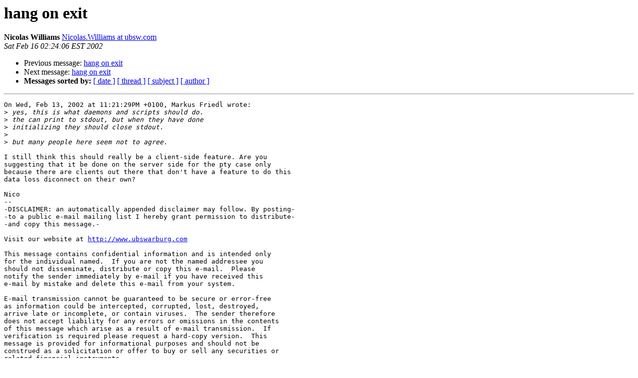

--- FILE ---
content_type: text/html
request_url: http://lists.mindrot.org/pipermail/openssh-unix-dev/2002-February/011100.html
body_size: 3679
content:
<!DOCTYPE HTML PUBLIC "-//W3C//DTD HTML 3.2//EN">
<HTML>
 <HEAD>
   <TITLE> hang on exit
   </TITLE>
   <LINK REL="Index" HREF="index.html" >
   <LINK REL="made" HREF="mailto:openssh-unix-dev%40mindrot.org?Subject=hang%20on%20exit&In-Reply-To=20020213222129.GD10765%40faui02">
   <META NAME="robots" CONTENT="index,nofollow">
   <META http-equiv="Content-Type" content="text/html; charset=us-ascii">
   <LINK REL="Previous"  HREF="011048.html">
   <LINK REL="Next"  HREF="011051.html">
 </HEAD>
 <BODY BGCOLOR="#ffffff">
   <H1>hang on exit</H1>
    <B>Nicolas Williams</B> 
    <A HREF="mailto:openssh-unix-dev%40mindrot.org?Subject=hang%20on%20exit&In-Reply-To=20020213222129.GD10765%40faui02"
       TITLE="hang on exit">Nicolas.Williams at ubsw.com
       </A><BR>
    <I>Sat Feb 16 02:24:06 EST 2002</I>
    <P><UL>
        <LI>Previous message: <A HREF="011048.html">hang on exit
</A></li>
        <LI>Next message: <A HREF="011051.html">hang on exit
</A></li>
         <LI> <B>Messages sorted by:</B> 
              <a href="date.html#11100">[ date ]</a>
              <a href="thread.html#11100">[ thread ]</a>
              <a href="subject.html#11100">[ subject ]</a>
              <a href="author.html#11100">[ author ]</a>
         </LI>
       </UL>
    <HR>  
<!--beginarticle-->
<PRE>On Wed, Feb 13, 2002 at 11:21:29PM +0100, Markus Friedl wrote:
&gt;<i> yes, this is what daemons and scripts should do.
</I>&gt;<i> the can print to stdout, but when they have done
</I>&gt;<i> initializing they should close stdout.
</I>&gt;<i> 
</I>&gt;<i> but many people here seem not to agree.
</I>
I still think this should really be a client-side feature. Are you
suggesting that it be done on the server side for the pty case only
because there are clients out there that don't have a feature to do this
data loss diconnect on their own?

Nico
-- 
-DISCLAIMER: an automatically appended disclaimer may follow. By posting-
-to a public e-mail mailing list I hereby grant permission to distribute-
-and copy this message.-

Visit our website at <A HREF="http://www.ubswarburg.com">http://www.ubswarburg.com</A>

This message contains confidential information and is intended only 
for the individual named.  If you are not the named addressee you 
should not disseminate, distribute or copy this e-mail.  Please 
notify the sender immediately by e-mail if you have received this 
e-mail by mistake and delete this e-mail from your system.

E-mail transmission cannot be guaranteed to be secure or error-free 
as information could be intercepted, corrupted, lost, destroyed, 
arrive late or incomplete, or contain viruses.  The sender therefore 
does not accept liability for any errors or omissions in the contents 
of this message which arise as a result of e-mail transmission.  If 
verification is required please request a hard-copy version.  This 
message is provided for informational purposes and should not be 
construed as a solicitation or offer to buy or sell any securities or 
related financial instruments.


</PRE>

<!--endarticle-->
    <HR>
    <P><UL>
        <!--threads-->
	<LI>Previous message: <A HREF="011048.html">hang on exit
</A></li>
	<LI>Next message: <A HREF="011051.html">hang on exit
</A></li>
         <LI> <B>Messages sorted by:</B> 
              <a href="date.html#11100">[ date ]</a>
              <a href="thread.html#11100">[ thread ]</a>
              <a href="subject.html#11100">[ subject ]</a>
              <a href="author.html#11100">[ author ]</a>
         </LI>
       </UL>

<hr>
<a href="http://lists.mindrot.org/mailman/listinfo/openssh-unix-dev">More information about the openssh-unix-dev
mailing list</a><br>
</body></html>
